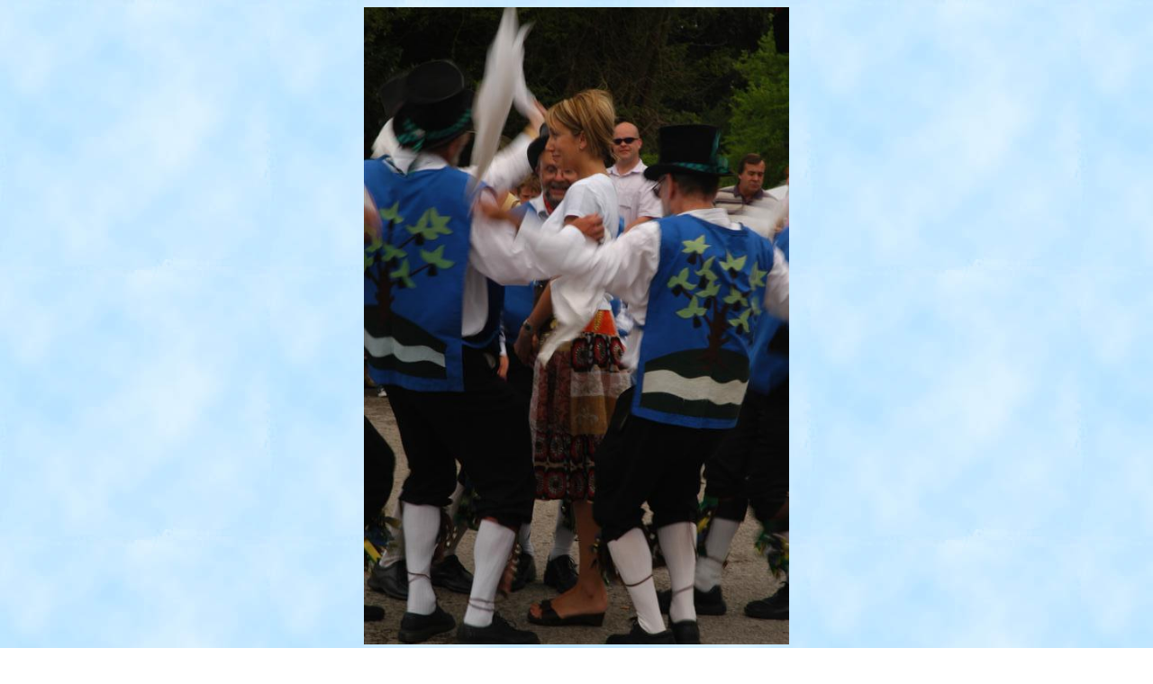

--- FILE ---
content_type: text/html; charset=utf-8
request_url: https://www.faithfulcitymorris.org.uk/Suzanne_Virdee_1.htm
body_size: 773
content:
<html>

<head>
<meta http-equiv="Content-Language" content="en-gb">
<meta http-equiv="Content-Type" content="text/html; charset=windows-1252">
<meta name="GENERATOR" content="Microsoft FrontPage 4.0">
<meta name="ProgId" content="FrontPage.Editor.Document">
<title>Suzanne Virdee 1</title>
<meta name="Microsoft Theme" content="morris1 011">
</head>

<body background="themes/morris1/cdbkgnd.jpg" bgcolor="#FFFFFF" text="#000000" link="#0033CC" vlink="#6699FF" alink="#00CC33"><!--mstheme--><font face="Comic Sans MS">

<p align="center"><img border="0" src="DSC_4347_Medium.JPG" width="472" height="708"></p>
<p align="center" style="word-spacing: 0; margin-top: 0; margin-bottom: 0">Suzanne
Virdee - Tardebigge 2006</p>
<p align="center"><!--webbot bot="Navigation" S-Type="arrows"
S-Orientation="horizontal" S-Rendering="graphics" B-Include-Home="FALSE"
B-Include-Up="TRUE" U-Page S-Target startspan --><script language="JavaScript"><!--
MSFPhover = 
  (((navigator.appName == "Netscape") && 
  (parseInt(navigator.appVersion) >= 3 )) || 
  ((navigator.appName == "Microsoft Internet Explorer") && 
  (parseInt(navigator.appVersion) >= 4 ))); 
function MSFPpreload(img) 
{
  var a=new Image(); a.src=img; return a; 
}
// --></script><script language="JavaScript"><!--
if(MSFPhover) { MSFPnav1n=MSFPpreload("images/back_cmp_morris1010_back.gif"); MSFPnav1h=MSFPpreload("images/back_cmp_morris1010_back_a.gif"); }
// --></script><a href="Suzanne_Virdee_2.htm" language="JavaScript" onmouseover="if(MSFPhover) document['MSFPnav1'].src=MSFPnav1h.src" onmouseout="if(MSFPhover) document['MSFPnav1'].src=MSFPnav1n.src"><img src="images/back_cmp_morris1010_back.gif" width="100" height="20" border="0" alt="Back" align="middle" name="MSFPnav1"></a> <script language="JavaScript"><!--
if(MSFPhover) { MSFPnav2n=MSFPpreload("images/up_cmp_morris1010_up.gif"); MSFPnav2h=MSFPpreload("images/up_cmp_morris1010_up_a.gif"); }
// --></script><a href="gallery.htm" language="JavaScript" onmouseover="if(MSFPhover) document['MSFPnav2'].src=MSFPnav2h.src" onmouseout="if(MSFPhover) document['MSFPnav2'].src=MSFPnav2n.src"><img src="images/up_cmp_morris1010_up.gif" width="100" height="20" border="0" alt="Up" align="middle" name="MSFPnav2"></a> <script language="JavaScript"><!--
if(MSFPhover) { MSFPnav3n=MSFPpreload("images/next_cmp_morris1010_next.gif"); MSFPnav3h=MSFPpreload("images/next_cmp_morris1010_next_a.gif"); }
// --></script><a href="Ravensbourne&#32;in&#32;fountains.htm" language="JavaScript" onmouseover="if(MSFPhover) document['MSFPnav3'].src=MSFPnav3h.src" onmouseout="if(MSFPhover) document['MSFPnav3'].src=MSFPnav3n.src"><img src="images/next_cmp_morris1010_next.gif" width="100" height="20" border="0" alt="Next" align="middle" name="MSFPnav3"></a><!--webbot bot="Navigation" endspan i-checksum="22796" -->
</p>
<p align="center">&nbsp;</p>

<!--mstheme--></font></body>

</html>
